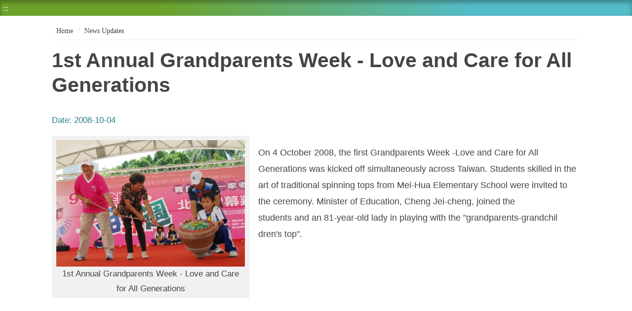

--- FILE ---
content_type: text/html; charset=utf-8
request_url: https://english.moe.gov.tw/fp-117-21748-B439F-1.html
body_size: 1988
content:
<!DOCTYPE html><html lang="en" class="no-js" xmlns:msxsl="urn:schemas-microsoft-com:xslt" xmlns:user="urn:user-namespace-here">
  <head>
    <META http-equiv="Content-Type" content="text/html; charset=utf-8">
    <meta property="og:type" content="website">
    <meta property="og:title" content="1st Annual Grandparents Week - Love and Care for All Generations">
    <meta property="og:url" content="https://english.moe.gov.tw/cp-117-21748-B439F-1.html
			">
    <meta property="og:site_name" content="1st Annual Grandparents Week - Love and Care for All Generations">
    <meta property="og:description" content="On 4 October 2008, the first Grandpare">
    <meta property="og:image" content="">
    <meta charset="utf-8">
    <meta http-equiv="X-UA-Compatible" content="IE=edge">
    <meta name="viewport" content="width=device-width, initial-scale=1"><!-- Global site tag (gtag.js) - Google Analytics -->
<script async src="https://www.googletagmanager.com/gtag/js?id=UA-1041102-1"></script>
<script>
  window.dataLayer = window.dataLayer || [];
  function gtag(){dataLayer.push(arguments);}
  gtag('js', new Date());

  gtag('config', 'UA-1041102-1');
</script><title>1st Annual Grandparents Week - Love and Care for All Generations
			-Ministry of Education Republic of China (Taiwan)</title><script src="Styles/Unit001/js/jquery-3.5.1.min.js"></script><link rel="stylesheet" href="Styles/Unit001/vendor/slick/slick.css">
    <link rel="stylesheet" href="Styles/Unit001/vendor/slick/slick-theme.css">
    <link rel="stylesheet" href="Styles/Unit001/vendor/animate.css">
    <link rel="stylesheet" href="Styles/Unit001/css/hyui.css">
    <link href="Styles/Unit001/images/favicon.png" rel="icon" type="image/x-icon"><script type="text/javascript">window.print();</script></head>
  <body>
    <noscript>Your browser does not support or has disabled JavaScript, please press Ctrl + (+) or Ctrl + (-) to increase or decrease the font size as required. And if you want to print, please press Ctrl + P. Your browser does not support script syntax. Please click on sitemap to view the website. <a title="Sitemap" href="sitemap-1.html">Sitemap</a></noscript><a class="goCenter" href="#center" tabindex="1">Press Enter to Center block</a><div class="wrapper">
      <div id="center" class="main innerpage"><a class="accesskey" href="#aC" id="aC" accesskey="C" title="Center block">:::</a><div class="container cp">
          <div class="breadcrumb">
            <ul>
              <li><a title="Home" href="mp-1.html">
						Home
					</a></li>
              <li><a title="News Updates" href="np-117-1.html">News Updates</a></li>
            </ul>
          </div>
          <h2 class="title">1st Annual Grandparents Week - Love and Care for All Generations</h2>
          <div class="date">Date: <time>2008-10-04</time></div><section class="cp"><div class="pic"><picture><source media="(min-width: 1200px)" srcset="https://english.moe.gov.tw/Public/Images/201804/A21030109558.jpg"></source><source media="(min-width: 992px)" srcset="https://english.moe.gov.tw/Public/Images/201804/A21030109558.jpg"></source><source media="(min-width: 576px)" srcset="https://english.moe.gov.tw/Public/Images/201804/A21030109558.jpg"></source><source media="(max-width: 575px)" srcset="https://english.moe.gov.tw/Public/Images/201804/A21030109558.jpg"></source><img alt="" class="lazy" data-original="https://english.moe.gov.tw/Public/Images/201804/A21030109558.jpg"><noscript><img alt="" src="https://english.moe.gov.tw/Public/Images/201804/A21030109558.jpg"></noscript></picture><span>1st Annual Grandparents Week - Love and Care for All Generations</span></div><P></P>
<P>On 4 October 2008, the first Grandparents Week -Love and Care for All Generations was kicked off simultaneously across Taiwan. Students skilled in the art of traditional spinning tops from Mei-Hua Elementary School were invited to the ceremony. Minister of Education, Cheng Jei-cheng, joined the <br>students and an 81-year-old lady in playing with the "grandparents-grandchil dren's top".</P></section></div>
      </div><a href="javascript:;" class="scrollToTop" title="Top">Top</a><script src="Styles/Unit001/vendor/jquery.easing.min.js"></script><script src="Styles/Unit001/vendor/slick/slick.min.js "></script><script src="Styles/Unit001/vendor/slick/slick-lightbox.js "></script><script src="Styles/Unit001/vendor/lazyload/lazyload.js"></script><script src="Styles/Unit001/vendor/picturefill/picturefill.min.js"></script><script src="Styles/Unit001/vendor/scrolltable/jquery.scroltable.min.js"></script><script src="Styles/Unit001/vendor/wow/wow.min.js"></script><script src="Styles/Unit001/js/hyui.js"></script><script src="Styles/Unit001/js/customize.js"></script><script>
		new WOW().init();
		</script></div>
  </body>
</html>